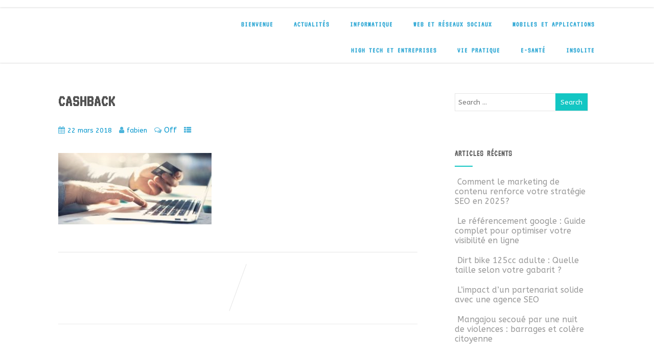

--- FILE ---
content_type: text/html; charset=UTF-8
request_url: https://nec-itplatform.fr/cashback-evolution/article-cashback-compressor2-750x350/
body_size: 13780
content:
<!DOCTYPE html>
<html xmlns="http://www.w3.org/1999/xhtml" lang="fr-FR" prefix="og: https://ogp.me/ns#">
<head>
<meta http-equiv="Content-Type" content="text/html; charset=UTF-8" />	
<!--[if IE]><meta http-equiv="X-UA-Compatible" content="IE=edge,chrome=1"><![endif]-->
<meta name="viewport" content="width=device-width, initial-scale=1.0"/>
<link rel="profile" href="http://gmpg.org/xfn/11"/>
<link rel="pingback" href="https://nec-itplatform.fr/xmlrpc.php" /> 

<!-- Optimisation des moteurs de recherche par Rank Math - https://rankmath.com/ -->
<title>cashback - NEC-IT Platform</title>
<meta name="robots" content="follow, index, max-snippet:-1, max-video-preview:-1, max-image-preview:large"/>
<link rel="canonical" href="https://nec-itplatform.fr/cashback-evolution/article-cashback-compressor2-750x350/" />
<meta property="og:locale" content="fr_FR" />
<meta property="og:type" content="article" />
<meta property="og:title" content="cashback - NEC-IT Platform" />
<meta property="og:url" content="https://nec-itplatform.fr/cashback-evolution/article-cashback-compressor2-750x350/" />
<meta property="og:site_name" content="NEC-IT Platform" />
<meta property="og:updated_time" content="2018-03-22T09:41:58+01:00" />
<meta property="og:image" content="https://nec-itplatform.fr/wp-content/uploads/2018/03/article-cashback-compressor2-750x350.jpg" />
<meta property="og:image:secure_url" content="https://nec-itplatform.fr/wp-content/uploads/2018/03/article-cashback-compressor2-750x350.jpg" />
<meta property="og:image:width" content="750" />
<meta property="og:image:height" content="350" />
<meta property="og:image:alt" content="cashback" />
<meta property="og:image:type" content="image/jpeg" />
<meta name="twitter:card" content="summary_large_image" />
<meta name="twitter:title" content="cashback - NEC-IT Platform" />
<meta name="twitter:image" content="https://nec-itplatform.fr/wp-content/uploads/2018/03/article-cashback-compressor2-750x350.jpg" />
<!-- /Extension Rank Math WordPress SEO -->

<link rel='dns-prefetch' href='//www.googletagmanager.com' />
<link rel='dns-prefetch' href='//fonts.googleapis.com' />
<link rel="alternate" type="application/rss+xml" title="NEC-IT Platform &raquo; Flux" href="https://nec-itplatform.fr/feed/" />
<script type="text/javascript">
/* <![CDATA[ */
window._wpemojiSettings = {"baseUrl":"https:\/\/s.w.org\/images\/core\/emoji\/14.0.0\/72x72\/","ext":".png","svgUrl":"https:\/\/s.w.org\/images\/core\/emoji\/14.0.0\/svg\/","svgExt":".svg","source":{"concatemoji":"https:\/\/nec-itplatform.fr\/wp-includes\/js\/wp-emoji-release.min.js?ver=6.4.1"}};
/*! This file is auto-generated */
!function(i,n){var o,s,e;function c(e){try{var t={supportTests:e,timestamp:(new Date).valueOf()};sessionStorage.setItem(o,JSON.stringify(t))}catch(e){}}function p(e,t,n){e.clearRect(0,0,e.canvas.width,e.canvas.height),e.fillText(t,0,0);var t=new Uint32Array(e.getImageData(0,0,e.canvas.width,e.canvas.height).data),r=(e.clearRect(0,0,e.canvas.width,e.canvas.height),e.fillText(n,0,0),new Uint32Array(e.getImageData(0,0,e.canvas.width,e.canvas.height).data));return t.every(function(e,t){return e===r[t]})}function u(e,t,n){switch(t){case"flag":return n(e,"\ud83c\udff3\ufe0f\u200d\u26a7\ufe0f","\ud83c\udff3\ufe0f\u200b\u26a7\ufe0f")?!1:!n(e,"\ud83c\uddfa\ud83c\uddf3","\ud83c\uddfa\u200b\ud83c\uddf3")&&!n(e,"\ud83c\udff4\udb40\udc67\udb40\udc62\udb40\udc65\udb40\udc6e\udb40\udc67\udb40\udc7f","\ud83c\udff4\u200b\udb40\udc67\u200b\udb40\udc62\u200b\udb40\udc65\u200b\udb40\udc6e\u200b\udb40\udc67\u200b\udb40\udc7f");case"emoji":return!n(e,"\ud83e\udef1\ud83c\udffb\u200d\ud83e\udef2\ud83c\udfff","\ud83e\udef1\ud83c\udffb\u200b\ud83e\udef2\ud83c\udfff")}return!1}function f(e,t,n){var r="undefined"!=typeof WorkerGlobalScope&&self instanceof WorkerGlobalScope?new OffscreenCanvas(300,150):i.createElement("canvas"),a=r.getContext("2d",{willReadFrequently:!0}),o=(a.textBaseline="top",a.font="600 32px Arial",{});return e.forEach(function(e){o[e]=t(a,e,n)}),o}function t(e){var t=i.createElement("script");t.src=e,t.defer=!0,i.head.appendChild(t)}"undefined"!=typeof Promise&&(o="wpEmojiSettingsSupports",s=["flag","emoji"],n.supports={everything:!0,everythingExceptFlag:!0},e=new Promise(function(e){i.addEventListener("DOMContentLoaded",e,{once:!0})}),new Promise(function(t){var n=function(){try{var e=JSON.parse(sessionStorage.getItem(o));if("object"==typeof e&&"number"==typeof e.timestamp&&(new Date).valueOf()<e.timestamp+604800&&"object"==typeof e.supportTests)return e.supportTests}catch(e){}return null}();if(!n){if("undefined"!=typeof Worker&&"undefined"!=typeof OffscreenCanvas&&"undefined"!=typeof URL&&URL.createObjectURL&&"undefined"!=typeof Blob)try{var e="postMessage("+f.toString()+"("+[JSON.stringify(s),u.toString(),p.toString()].join(",")+"));",r=new Blob([e],{type:"text/javascript"}),a=new Worker(URL.createObjectURL(r),{name:"wpTestEmojiSupports"});return void(a.onmessage=function(e){c(n=e.data),a.terminate(),t(n)})}catch(e){}c(n=f(s,u,p))}t(n)}).then(function(e){for(var t in e)n.supports[t]=e[t],n.supports.everything=n.supports.everything&&n.supports[t],"flag"!==t&&(n.supports.everythingExceptFlag=n.supports.everythingExceptFlag&&n.supports[t]);n.supports.everythingExceptFlag=n.supports.everythingExceptFlag&&!n.supports.flag,n.DOMReady=!1,n.readyCallback=function(){n.DOMReady=!0}}).then(function(){return e}).then(function(){var e;n.supports.everything||(n.readyCallback(),(e=n.source||{}).concatemoji?t(e.concatemoji):e.wpemoji&&e.twemoji&&(t(e.twemoji),t(e.wpemoji)))}))}((window,document),window._wpemojiSettings);
/* ]]> */
</script>

<style id='wp-emoji-styles-inline-css' type='text/css'>

	img.wp-smiley, img.emoji {
		display: inline !important;
		border: none !important;
		box-shadow: none !important;
		height: 1em !important;
		width: 1em !important;
		margin: 0 0.07em !important;
		vertical-align: -0.1em !important;
		background: none !important;
		padding: 0 !important;
	}
</style>
<link rel='stylesheet' id='wp-block-library-css' href='https://nec-itplatform.fr/wp-includes/css/dist/block-library/style.min.css?ver=6.4.1' type='text/css' media='all' />
<style id='classic-theme-styles-inline-css' type='text/css'>
/*! This file is auto-generated */
.wp-block-button__link{color:#fff;background-color:#32373c;border-radius:9999px;box-shadow:none;text-decoration:none;padding:calc(.667em + 2px) calc(1.333em + 2px);font-size:1.125em}.wp-block-file__button{background:#32373c;color:#fff;text-decoration:none}
</style>
<style id='global-styles-inline-css' type='text/css'>
body{--wp--preset--color--black: #000000;--wp--preset--color--cyan-bluish-gray: #abb8c3;--wp--preset--color--white: #ffffff;--wp--preset--color--pale-pink: #f78da7;--wp--preset--color--vivid-red: #cf2e2e;--wp--preset--color--luminous-vivid-orange: #ff6900;--wp--preset--color--luminous-vivid-amber: #fcb900;--wp--preset--color--light-green-cyan: #7bdcb5;--wp--preset--color--vivid-green-cyan: #00d084;--wp--preset--color--pale-cyan-blue: #8ed1fc;--wp--preset--color--vivid-cyan-blue: #0693e3;--wp--preset--color--vivid-purple: #9b51e0;--wp--preset--gradient--vivid-cyan-blue-to-vivid-purple: linear-gradient(135deg,rgba(6,147,227,1) 0%,rgb(155,81,224) 100%);--wp--preset--gradient--light-green-cyan-to-vivid-green-cyan: linear-gradient(135deg,rgb(122,220,180) 0%,rgb(0,208,130) 100%);--wp--preset--gradient--luminous-vivid-amber-to-luminous-vivid-orange: linear-gradient(135deg,rgba(252,185,0,1) 0%,rgba(255,105,0,1) 100%);--wp--preset--gradient--luminous-vivid-orange-to-vivid-red: linear-gradient(135deg,rgba(255,105,0,1) 0%,rgb(207,46,46) 100%);--wp--preset--gradient--very-light-gray-to-cyan-bluish-gray: linear-gradient(135deg,rgb(238,238,238) 0%,rgb(169,184,195) 100%);--wp--preset--gradient--cool-to-warm-spectrum: linear-gradient(135deg,rgb(74,234,220) 0%,rgb(151,120,209) 20%,rgb(207,42,186) 40%,rgb(238,44,130) 60%,rgb(251,105,98) 80%,rgb(254,248,76) 100%);--wp--preset--gradient--blush-light-purple: linear-gradient(135deg,rgb(255,206,236) 0%,rgb(152,150,240) 100%);--wp--preset--gradient--blush-bordeaux: linear-gradient(135deg,rgb(254,205,165) 0%,rgb(254,45,45) 50%,rgb(107,0,62) 100%);--wp--preset--gradient--luminous-dusk: linear-gradient(135deg,rgb(255,203,112) 0%,rgb(199,81,192) 50%,rgb(65,88,208) 100%);--wp--preset--gradient--pale-ocean: linear-gradient(135deg,rgb(255,245,203) 0%,rgb(182,227,212) 50%,rgb(51,167,181) 100%);--wp--preset--gradient--electric-grass: linear-gradient(135deg,rgb(202,248,128) 0%,rgb(113,206,126) 100%);--wp--preset--gradient--midnight: linear-gradient(135deg,rgb(2,3,129) 0%,rgb(40,116,252) 100%);--wp--preset--font-size--small: 13px;--wp--preset--font-size--medium: 20px;--wp--preset--font-size--large: 36px;--wp--preset--font-size--x-large: 42px;--wp--preset--spacing--20: 0.44rem;--wp--preset--spacing--30: 0.67rem;--wp--preset--spacing--40: 1rem;--wp--preset--spacing--50: 1.5rem;--wp--preset--spacing--60: 2.25rem;--wp--preset--spacing--70: 3.38rem;--wp--preset--spacing--80: 5.06rem;--wp--preset--shadow--natural: 6px 6px 9px rgba(0, 0, 0, 0.2);--wp--preset--shadow--deep: 12px 12px 50px rgba(0, 0, 0, 0.4);--wp--preset--shadow--sharp: 6px 6px 0px rgba(0, 0, 0, 0.2);--wp--preset--shadow--outlined: 6px 6px 0px -3px rgba(255, 255, 255, 1), 6px 6px rgba(0, 0, 0, 1);--wp--preset--shadow--crisp: 6px 6px 0px rgba(0, 0, 0, 1);}:where(.is-layout-flex){gap: 0.5em;}:where(.is-layout-grid){gap: 0.5em;}body .is-layout-flow > .alignleft{float: left;margin-inline-start: 0;margin-inline-end: 2em;}body .is-layout-flow > .alignright{float: right;margin-inline-start: 2em;margin-inline-end: 0;}body .is-layout-flow > .aligncenter{margin-left: auto !important;margin-right: auto !important;}body .is-layout-constrained > .alignleft{float: left;margin-inline-start: 0;margin-inline-end: 2em;}body .is-layout-constrained > .alignright{float: right;margin-inline-start: 2em;margin-inline-end: 0;}body .is-layout-constrained > .aligncenter{margin-left: auto !important;margin-right: auto !important;}body .is-layout-constrained > :where(:not(.alignleft):not(.alignright):not(.alignfull)){max-width: var(--wp--style--global--content-size);margin-left: auto !important;margin-right: auto !important;}body .is-layout-constrained > .alignwide{max-width: var(--wp--style--global--wide-size);}body .is-layout-flex{display: flex;}body .is-layout-flex{flex-wrap: wrap;align-items: center;}body .is-layout-flex > *{margin: 0;}body .is-layout-grid{display: grid;}body .is-layout-grid > *{margin: 0;}:where(.wp-block-columns.is-layout-flex){gap: 2em;}:where(.wp-block-columns.is-layout-grid){gap: 2em;}:where(.wp-block-post-template.is-layout-flex){gap: 1.25em;}:where(.wp-block-post-template.is-layout-grid){gap: 1.25em;}.has-black-color{color: var(--wp--preset--color--black) !important;}.has-cyan-bluish-gray-color{color: var(--wp--preset--color--cyan-bluish-gray) !important;}.has-white-color{color: var(--wp--preset--color--white) !important;}.has-pale-pink-color{color: var(--wp--preset--color--pale-pink) !important;}.has-vivid-red-color{color: var(--wp--preset--color--vivid-red) !important;}.has-luminous-vivid-orange-color{color: var(--wp--preset--color--luminous-vivid-orange) !important;}.has-luminous-vivid-amber-color{color: var(--wp--preset--color--luminous-vivid-amber) !important;}.has-light-green-cyan-color{color: var(--wp--preset--color--light-green-cyan) !important;}.has-vivid-green-cyan-color{color: var(--wp--preset--color--vivid-green-cyan) !important;}.has-pale-cyan-blue-color{color: var(--wp--preset--color--pale-cyan-blue) !important;}.has-vivid-cyan-blue-color{color: var(--wp--preset--color--vivid-cyan-blue) !important;}.has-vivid-purple-color{color: var(--wp--preset--color--vivid-purple) !important;}.has-black-background-color{background-color: var(--wp--preset--color--black) !important;}.has-cyan-bluish-gray-background-color{background-color: var(--wp--preset--color--cyan-bluish-gray) !important;}.has-white-background-color{background-color: var(--wp--preset--color--white) !important;}.has-pale-pink-background-color{background-color: var(--wp--preset--color--pale-pink) !important;}.has-vivid-red-background-color{background-color: var(--wp--preset--color--vivid-red) !important;}.has-luminous-vivid-orange-background-color{background-color: var(--wp--preset--color--luminous-vivid-orange) !important;}.has-luminous-vivid-amber-background-color{background-color: var(--wp--preset--color--luminous-vivid-amber) !important;}.has-light-green-cyan-background-color{background-color: var(--wp--preset--color--light-green-cyan) !important;}.has-vivid-green-cyan-background-color{background-color: var(--wp--preset--color--vivid-green-cyan) !important;}.has-pale-cyan-blue-background-color{background-color: var(--wp--preset--color--pale-cyan-blue) !important;}.has-vivid-cyan-blue-background-color{background-color: var(--wp--preset--color--vivid-cyan-blue) !important;}.has-vivid-purple-background-color{background-color: var(--wp--preset--color--vivid-purple) !important;}.has-black-border-color{border-color: var(--wp--preset--color--black) !important;}.has-cyan-bluish-gray-border-color{border-color: var(--wp--preset--color--cyan-bluish-gray) !important;}.has-white-border-color{border-color: var(--wp--preset--color--white) !important;}.has-pale-pink-border-color{border-color: var(--wp--preset--color--pale-pink) !important;}.has-vivid-red-border-color{border-color: var(--wp--preset--color--vivid-red) !important;}.has-luminous-vivid-orange-border-color{border-color: var(--wp--preset--color--luminous-vivid-orange) !important;}.has-luminous-vivid-amber-border-color{border-color: var(--wp--preset--color--luminous-vivid-amber) !important;}.has-light-green-cyan-border-color{border-color: var(--wp--preset--color--light-green-cyan) !important;}.has-vivid-green-cyan-border-color{border-color: var(--wp--preset--color--vivid-green-cyan) !important;}.has-pale-cyan-blue-border-color{border-color: var(--wp--preset--color--pale-cyan-blue) !important;}.has-vivid-cyan-blue-border-color{border-color: var(--wp--preset--color--vivid-cyan-blue) !important;}.has-vivid-purple-border-color{border-color: var(--wp--preset--color--vivid-purple) !important;}.has-vivid-cyan-blue-to-vivid-purple-gradient-background{background: var(--wp--preset--gradient--vivid-cyan-blue-to-vivid-purple) !important;}.has-light-green-cyan-to-vivid-green-cyan-gradient-background{background: var(--wp--preset--gradient--light-green-cyan-to-vivid-green-cyan) !important;}.has-luminous-vivid-amber-to-luminous-vivid-orange-gradient-background{background: var(--wp--preset--gradient--luminous-vivid-amber-to-luminous-vivid-orange) !important;}.has-luminous-vivid-orange-to-vivid-red-gradient-background{background: var(--wp--preset--gradient--luminous-vivid-orange-to-vivid-red) !important;}.has-very-light-gray-to-cyan-bluish-gray-gradient-background{background: var(--wp--preset--gradient--very-light-gray-to-cyan-bluish-gray) !important;}.has-cool-to-warm-spectrum-gradient-background{background: var(--wp--preset--gradient--cool-to-warm-spectrum) !important;}.has-blush-light-purple-gradient-background{background: var(--wp--preset--gradient--blush-light-purple) !important;}.has-blush-bordeaux-gradient-background{background: var(--wp--preset--gradient--blush-bordeaux) !important;}.has-luminous-dusk-gradient-background{background: var(--wp--preset--gradient--luminous-dusk) !important;}.has-pale-ocean-gradient-background{background: var(--wp--preset--gradient--pale-ocean) !important;}.has-electric-grass-gradient-background{background: var(--wp--preset--gradient--electric-grass) !important;}.has-midnight-gradient-background{background: var(--wp--preset--gradient--midnight) !important;}.has-small-font-size{font-size: var(--wp--preset--font-size--small) !important;}.has-medium-font-size{font-size: var(--wp--preset--font-size--medium) !important;}.has-large-font-size{font-size: var(--wp--preset--font-size--large) !important;}.has-x-large-font-size{font-size: var(--wp--preset--font-size--x-large) !important;}
.wp-block-navigation a:where(:not(.wp-element-button)){color: inherit;}
:where(.wp-block-post-template.is-layout-flex){gap: 1.25em;}:where(.wp-block-post-template.is-layout-grid){gap: 1.25em;}
:where(.wp-block-columns.is-layout-flex){gap: 2em;}:where(.wp-block-columns.is-layout-grid){gap: 2em;}
.wp-block-pullquote{font-size: 1.5em;line-height: 1.6;}
</style>
<link rel='stylesheet' id='optimizer-style-css' href='https://nec-itplatform.fr/wp-content/themes/optimizer/style.css?ver=6.4.1' type='text/css' media='all' />
<link rel='stylesheet' id='optimizer-style-core-css' href='https://nec-itplatform.fr/wp-content/themes/optimizer/style_core.css?ver=6.4.1' type='text/css' media='all' />
<link rel='stylesheet' id='optimizer-icons-css' href='https://nec-itplatform.fr/wp-content/themes/optimizer/assets/fonts/font-awesome.css?ver=6.4.1' type='text/css' media='all' />
<link rel='stylesheet' id='optimizer_google_fonts-css' href='//fonts.googleapis.com/css?family=ABeeZee%3Aregular%2Citalic%7CAudiowide%3Aregular%7CVT323%3Aregular%26subset%3Dlatin%2C' type='text/css' media='screen' />
<script type="text/javascript" src="https://nec-itplatform.fr/wp-includes/js/jquery/jquery.min.js?ver=3.7.1" id="jquery-core-js"></script>
<script type="text/javascript" src="https://nec-itplatform.fr/wp-includes/js/jquery/jquery-migrate.min.js?ver=3.4.1" id="jquery-migrate-js"></script>
<script type="text/javascript" id="jquery-migrate-js-after">
/* <![CDATA[ */
jQuery(document).ready(function(){   jQuery(".so-panel.widget").each(function (){   jQuery(this).attr("id", jQuery(this).find(".so_widget_id").attr("data-panel-id"))  });  });
/* ]]> */
</script>
<script type="text/javascript" src="https://nec-itplatform.fr/wp-content/themes/optimizer/assets/js/optimizer.js?ver=1" id="optimizer_js-js"></script>
<script type="text/javascript" src="https://nec-itplatform.fr/wp-content/themes/optimizer/assets/js/other.js?ver=1" id="optimizer_otherjs-js"></script>
<script type="text/javascript" src="https://nec-itplatform.fr/wp-content/themes/optimizer/assets/js/magnific-popup.js?ver=1" id="optimizer_lightbox-js"></script>

<!-- Extrait de code de la balise Google (gtag.js) ajouté par Site Kit -->
<!-- Extrait Google Analytics ajouté par Site Kit -->
<script type="text/javascript" src="https://www.googletagmanager.com/gtag/js?id=GT-5M35PZC2" id="google_gtagjs-js" async></script>
<script type="text/javascript" id="google_gtagjs-js-after">
/* <![CDATA[ */
window.dataLayer = window.dataLayer || [];function gtag(){dataLayer.push(arguments);}
gtag("set","linker",{"domains":["nec-itplatform.fr"]});
gtag("js", new Date());
gtag("set", "developer_id.dZTNiMT", true);
gtag("config", "GT-5M35PZC2");
 window._googlesitekit = window._googlesitekit || {}; window._googlesitekit.throttledEvents = []; window._googlesitekit.gtagEvent = (name, data) => { var key = JSON.stringify( { name, data } ); if ( !! window._googlesitekit.throttledEvents[ key ] ) { return; } window._googlesitekit.throttledEvents[ key ] = true; setTimeout( () => { delete window._googlesitekit.throttledEvents[ key ]; }, 5 ); gtag( "event", name, { ...data, event_source: "site-kit" } ); }; 
/* ]]> */
</script>
<link rel="https://api.w.org/" href="https://nec-itplatform.fr/wp-json/" /><link rel="alternate" type="application/json" href="https://nec-itplatform.fr/wp-json/wp/v2/media/840" /><link rel="EditURI" type="application/rsd+xml" title="RSD" href="https://nec-itplatform.fr/xmlrpc.php?rsd" />
<meta name="generator" content="WordPress 6.4.1" />
<link rel='shortlink' href='https://nec-itplatform.fr/?p=840' />
<link rel="alternate" type="application/json+oembed" href="https://nec-itplatform.fr/wp-json/oembed/1.0/embed?url=https%3A%2F%2Fnec-itplatform.fr%2Fcashback-evolution%2Farticle-cashback-compressor2-750x350%2F" />
<link rel="alternate" type="text/xml+oembed" href="https://nec-itplatform.fr/wp-json/oembed/1.0/embed?url=https%3A%2F%2Fnec-itplatform.fr%2Fcashback-evolution%2Farticle-cashback-compressor2-750x350%2F&#038;format=xml" />
<meta name="generator" content="Site Kit by Google 1.167.0" /><style type="text/css">

/*Fixed Background*/

	/*BOXED LAYOUT*/
	.site_boxed .layer_wrapper, body.home.site_boxed #slidera {width: 85%;float: left;margin: 0 7.5%;
	background: #ffffff;}
	.site_boxed .stat_bg, .site_boxed .stat_bg_overlay{width: 85%;}
	.site_boxed .social_buttons{background: #ffffff;}
	.site_boxed .center {width: 95%;margin: 0 auto;}
	.site_boxed .head_top .center{ width:95%!important;}



/*Site Content Text Style*/
body, input, textarea{ 
	font-family:ABeeZee; 	}

.single_metainfo, .single_post .single_metainfo a, a:link, a:visited, .single_post_content .tabs li a{ color:#0095cc;}

.page_head, .author_div{ background:#EEEFF5; color:#555555;}
.page_head .postitle{color:#555555;}	
.page_head .layerbread a{color:#555555;}	

/*LINK COLOR*/
.org_comment a, .thn_post_wrap a:link, .thn_post_wrap a:visited, .lts_lightbox_content a:link, .lts_lightbox_content a:visited, .athor_desc a:link, .athor_desc a:visited{color:#3590ea;}
.org_comment a:hover, .thn_post_wrap a:link:hover, .lts_lightbox_content a:link:hover, .lts_lightbox_content a:visited:hover, .athor_desc a:link:hover, .athor_desc a:visited:hover{color:#1e73be;}

/*-----------------------------Static Slider Content box width------------------------------------*/
.stat_content_inner .center{width:100%;}
.stat_content_inner{bottom:8%; color:#ffffff;}


/*STATIC SLIDE CTA BUTTONS COLORS*/
.static_cta1.cta_hollow, .static_cta1.cta_hollow_big{ background:transparent!important; color:#ffffff;}
.static_cta1.cta_flat, .static_cta1.cta_flat_big, .static_cta1.cta_rounded, .static_cta1.cta_rounded_big, .static_cta1.cta_hollow:hover, .static_cta1.cta_hollow_big:hover{ background:#36abfc!important; color:#ffffff; border-color:#36abfc!important;}

.static_cta2.cta_hollow, .static_cta2.cta_hollow_big{ background:transparent; color:#ffffff;}
.static_cta2.cta_flat, .static_cta2.cta_flat_big, .static_cta2.cta_rounded, .static_cta2.cta_rounded_big, .static_cta2.cta_hollow:hover, .static_cta2.cta_hollow_big:hover{ background:#36abfc!important; color:#ffffff;border-color:#36abfc!important;}


/*-----------------------------COLORS------------------------------------*/
		/*Header Color*/
		.header{ position:relative!important; background:#ffffff;}
				
									/*If Header and Background both set to White Display a Border under the Header*/
				body.single .header{box-shadow: 0 0 3px rgba(0, 0, 0, 0.25);}
							
				.home.has_trans_header.page .header{background:#ffffff!important;}
		@media screen and (max-width: 480px){
		.home.has_trans_header .header{ background:#ffffff!important;}
		}
		


		/*LOGO*/
				.logo h2, .logo h1, .logo h2 a, .logo h1 a{ 
			font-family:'Audiowide'; 						color:#ffffff;
		}
		body.has_trans_header.home .header .logo h2, body.has_trans_header.home .header .logo h1, body.has_trans_header.home .header .logo h2 a, body.has_trans_header.home .header .logo h1 a, body.has_trans_header.home span.desc{ color:#fff;}
		#simple-menu{color:#37abd6;}
		body.home.has_trans_header #simple-menu{color:#fff;}
		span.desc{color:#ffffff;}

		/*MENU Text Color*/
		#topmenu ul li a{color:#37abd6;}
		body.has_trans_header.home #topmenu ul li a, body.has_trans_header.home .head_soc .social_bookmarks.bookmark_simple a{ color:#fff;}
		#topmenu ul li.menu_hover a{border-color:#1e73be;}
		#topmenu ul li.menu_hover>a, body.has_trans_header.home #topmenu ul li.menu_hover>a{color:#1e73be;}
		#topmenu ul li.current-menu-item>a{color:#37abd6;}
		#topmenu ul li ul{border-color:#1e73be transparent transparent transparent;}
		#topmenu ul.menu>li:hover:after{background-color:#1e73be;}
		
		#topmenu ul li ul li a:hover{ background:#13c6c3; color:#ffffff;}
		.head_soc .social_bookmarks a{color:#37abd6;}
		.head_soc .social_bookmarks.bookmark_hexagon a:before {border-bottom-color: rgba(55,171,214, 0.3)!important;}
		.head_soc .social_bookmarks.bookmark_hexagon a i {background:rgba(55,171,214, 0.3)!important;}
		.head_soc .social_bookmarks.bookmark_hexagon a:after { border-top-color:rgba(55,171,214, 0.3)!important;}
		

		/*BASE Color*/
		.widget_border, .heading_border, #wp-calendar #today, .thn_post_wrap .more-link:hover, .moretag:hover, .search_term #searchsubmit, .error_msg #searchsubmit, #searchsubmit, .optimizer_pagenav a:hover, .nav-box a:hover .left_arro, .nav-box a:hover .right_arro, .pace .pace-progress, .homeposts_title .menu_border, .pad_menutitle, span.widget_border, .ast_login_widget #loginform #wp-submit, .prog_wrap, .lts_layout1 a.image, .lts_layout2 a.image, .lts_layout3 a.image, .rel_tab:hover .related_img, .wpcf7-submit, .woo-slider #post_slider li.sale .woo_sale, .nivoinner .slide_button_wrap .lts_button, #accordion .slide_button_wrap .lts_button, .img_hover, p.form-submit #submit, .optimposts .type-product a.button.add_to_cart_button{background:#13c6c3;} 
		
		.share_active, .comm_auth a, .logged-in-as a, .citeping a, .lay3 h2 a:hover, .lay4 h2 a:hover, .lay5 .postitle a:hover, .nivo-caption p a, .acord_text p a, .org_comment a, .org_ping a, .contact_submit input:hover, .widget_calendar td a, .ast_biotxt a, .ast_bio .ast_biotxt h3, .lts_layout2 .listing-item h2 a:hover, .lts_layout3 .listing-item h2 a:hover, .lts_layout4 .listing-item h2 a:hover, .lts_layout5 .listing-item h2 a:hover, .rel_tab:hover .rel_hover, .post-password-form input[type~=submit], .bio_head h3, .blog_mo a:hover, .ast_navigation a:hover, .lts_layout4 .blog_mo a:hover{color:#13c6c3;}
		#home_widgets .widget .thn_wgt_tt, #sidebar .widget .thn_wgt_tt, #footer .widget .thn_wgt_tt, .astwt_iframe a, .ast_bio .ast_biotxt h3, .ast_bio .ast_biotxt a, .nav-box a span, .lay2 h2.postitle:hover a{color:#13c6c3;}
		.pace .pace-activity{border-top-color: #13c6c3!important;border-left-color: #13c6c3!important;}
		.pace .pace-progress-inner{box-shadow: 0 0 10px #13c6c3, 0 0 5px #13c6c3;
		  -webkit-box-shadow: 0 0 10px #13c6c3, 0 0 5px #13c6c3;
		  -moz-box-shadow: 0 0 10px #13c6c3, 0 0 5px #13c6c3;}
		
		.fotorama__thumb-border, .ast_navigation a:hover{ border-color:#13c6c3!important;}
		
		
		/*Text Color on BASE COLOR Element*/
		.icon_round a, #wp-calendar #today, .moretag:hover, .search_term #searchsubmit, .error_msg #searchsubmit, .optimizer_pagenav a:hover, .ast_login_widget #loginform #wp-submit, #searchsubmit, .prog_wrap, .rel_tab .related_img i, .lay1 h2.postitle a, .nivoinner .slide_button_wrap .lts_button, #accordion .slide_button_wrap .lts_button, .lts_layout1 .icon_wrap a, .lts_layout2 .icon_wrap a, .lts_layout3 .icon_wrap a, .lts_layout1 .icon_wrap a:hover{color:#ffffff;}
		.thn_post_wrap .listing-item .moretag:hover, body .lts_layout1 .listing-item .title, .lts_layout2 .img_wrap .optimizer_plus, .img_hover .icon_wrap a, body .thn_post_wrap .lts_layout1 .icon_wrap a, .wpcf7-submit, .woo-slider #post_slider li.sale .woo_sale, p.form-submit #submit, .optimposts .type-product a.button.add_to_cart_button{color:#ffffff;}




/*Sidebar Widget Background Color */
#sidebar .widget{ background:#FFFFFF;}
/*Widget Title Color */
#sidebar .widget .widgettitle, #sidebar .widget .widgettitle a{color:#666666;}
#sidebar .widget li a, #sidebar .widget, #sidebar .widget .widget_wrap{ color:#999999;}
#sidebar .widget .widgettitle, #sidebar .widget .widgettitle a{font-size:16px;}



#footer .widgets .widgettitle, #copyright a{color:#ffffff;}

/*FOOTER WIDGET COLORS*/
#footer{background: #ffffff;}
#footer .widgets .widget a, #footer .widgets{color:#ffffff;}
/*COPYRIGHT COLORS*/
#copyright{background: #a3a3a3;}
#copyright a, #copyright{color: #ffffff;}
.foot_soc .social_bookmarks a{color:#ffffff;}
.foot_soc .social_bookmarks.bookmark_hexagon a:before {border-bottom-color: rgba(255,255,255, 0.3);}
.foot_soc .social_bookmarks.bookmark_hexagon a i {background:rgba(255,255,255, 0.3);}
.foot_soc .social_bookmarks.bookmark_hexagon a:after { border-top-color:rgba(255,255,255, 0.3);}



/*-------------------------------------TYPOGRAPHY--------------------------------------*/

/*Post Titles, headings and Menu Font*/
h1, h2, h3, h4, h5, h6, #topmenu ul li a, .postitle, .product_title{ font-family:VT323;  }

#topmenu ul li a, .midrow_block h3, .lay1 h2.postitle, .more-link, .moretag, .single_post .postitle, .related_h3, .comments_template #comments, #comments_ping, #reply-title, #submit, #sidebar .widget .widgettitle, #sidebar .widget .widgettitle a, .search_term h2, .search_term #searchsubmit, .error_msg #searchsubmit, #footer .widgets .widgettitle, .home_title, body .lts_layout1 .listing-item .title, .lay4 h2.postitle, .lay2 h2.postitle a, #home_widgets .widget .widgettitle, .product_title, .page_head h1{ text-transform:uppercase; letter-spacing:1px;}

#topmenu ul li a{font-size:14px;}
#topmenu ul li {line-height: 14px;}

/*Body Text Color*/
body, .home_cat a, .contact_submit input, .comment-form-comment textarea{ color:#0095cc;}
.single_post_content .tabs li a{ color:#0095cc;}
.thn_post_wrap .listing-item .moretag{ color:#0095cc;}
	
	

/*Post Title */
.postitle, .postitle a, .nav-box a, h3#comments, h3#comments_ping, .comment-reply-title, .related_h3, .nocomments, .lts_layout2 .listing-item h2 a, .lts_layout3 .listing-item h2 a, .lts_layout4 .listing-item h2 a, .author_inner h5, .product_title, .woocommerce-tabs h2, .related.products h2, .optimposts .type-product h2.postitle a, .woocommerce ul.products li.product h3{ text-decoration:none; color:#515151;}

/*Woocommerce*/
.optimposts .type-product a.button.add_to_cart_button:hover{background-color:#ffffff;color:#13c6c3;} 
.optimposts .lay2_wrap .type-product span.price, .optimposts .lay3_wrap .type-product span.price, .optimposts .lay4_wrap  .type-product span.price, .optimposts .lay4_wrap  .type-product a.button.add_to_cart_button{color:#515151;}
.optimposts .lay2_wrap .type-product a.button.add_to_cart_button:before, .optimposts .lay3_wrap .type-product a.button.add_to_cart_button:before{color:#515151;}
.optimposts .lay2_wrap .type-product a.button.add_to_cart_button:hover:before, .optimposts .lay3_wrap .type-product a.button.add_to_cart_button:hover:before, .optimposts .lay4_wrap  .type-product h2.postitle a{color:#13c6c3;}



@media screen and (max-width: 480px){
body.home.has_trans_header .header .logo h1 a{ color:#ffffff!important;}
body.home.has_trans_header .header #simple-menu{color:#37abd6!important;}
}

/*USER'S CUSTOM CSS---------------------------------------------------------*/
.cta_buttons {visibility:hidden;}

.logo &gt; span {color: blue; font-family: VT323; font-size:1.25em; text-transform:uppercase;}/*---------------------------------------------------------*/
</style>

<!--[if IE]>
<style type="text/css">
.text_block_wrap, .home .lay1, .home .lay2, .home .lay3, .home .lay4, .home .lay5, .home_testi .looper, #footer .widgets{opacity:1!important;}
#topmenu ul li a{display: block;padding: 20px; background:url(#);}
</style>
<![endif]-->
<link rel="icon" href="https://nec-itplatform.fr/wp-content/uploads/2016/07/cropped-photo-1413708617479-50918bc877eb-1-32x32.jpg" sizes="32x32" />
<link rel="icon" href="https://nec-itplatform.fr/wp-content/uploads/2016/07/cropped-photo-1413708617479-50918bc877eb-1-192x192.jpg" sizes="192x192" />
<link rel="apple-touch-icon" href="https://nec-itplatform.fr/wp-content/uploads/2016/07/cropped-photo-1413708617479-50918bc877eb-1-180x180.jpg" />
<meta name="msapplication-TileImage" content="https://nec-itplatform.fr/wp-content/uploads/2016/07/cropped-photo-1413708617479-50918bc877eb-1-270x270.jpg" />
</head>

<body class="attachment attachment-template-default single single-attachment postid-840 attachmentid-840 attachment-jpeg site_full not_frontpage">
<!--HEADER-->
<div class="header_wrap layer_wrapper">
	
<!--HEADER STARTS-->
    <div class="header">

        <div class="center">
            <div class="head_inner">
            <!--LOGO START-->
            	                <div class="logo hide_sitetagline">
                                                                            <h2><a href="https://nec-itplatform.fr/">NEC-IT Platform</a></h2>
                            <span class="desc">Numéro 1 sur l&#039;information High Tech</span>
                                                
                                    </div>
            <!--LOGO END-->
            
            <!--MENU START--> 
                <!--MOBILE MENU START-->
                <a id="simple-menu" href="#sidr"><i class="fa-bars"></i></a>
                <!--MOBILE MENU END--> 
                
                <div id="topmenu" class="">
                <div class="menu-header"><ul id="menu-menu" class="menu"><li id="menu-item-96" class="menu-item menu-item-type-post_type menu-item-object-page menu-item-home menu-item-96"><a href="https://nec-itplatform.fr/">Bienvenue</a></li>
<li id="menu-item-216" class="menu-item menu-item-type-taxonomy menu-item-object-category menu-item-216"><a href="https://nec-itplatform.fr/category/actualites/">Actualités</a></li>
<li id="menu-item-95" class="menu-item menu-item-type-post_type menu-item-object-page menu-item-95"><a href="https://nec-itplatform.fr/informatique/">Informatique</a></li>
<li id="menu-item-93" class="menu-item menu-item-type-post_type menu-item-object-page menu-item-93"><a href="https://nec-itplatform.fr/web-et-reseaux-sociaux/">Web et réseaux sociaux</a></li>
<li id="menu-item-94" class="menu-item menu-item-type-post_type menu-item-object-page menu-item-94"><a href="https://nec-itplatform.fr/mobiles-et-applications/">Mobiles et applications</a></li>
<li id="menu-item-92" class="menu-item menu-item-type-post_type menu-item-object-page menu-item-92"><a href="https://nec-itplatform.fr/entreprises/">High tech et entreprises</a></li>
<li id="menu-item-91" class="menu-item menu-item-type-post_type menu-item-object-page menu-item-91"><a href="https://nec-itplatform.fr/vie-pratique/">Vie pratique</a></li>
<li id="menu-item-880" class="menu-item menu-item-type-taxonomy menu-item-object-category menu-item-880"><a href="https://nec-itplatform.fr/category/e-sante/">E-santé</a></li>
<li id="menu-item-90" class="menu-item menu-item-type-post_type menu-item-object-page menu-item-90"><a href="https://nec-itplatform.fr/insolite/">Insolite</a></li>
</ul></div>                <!--LOAD THE HEADR SOCIAL LINKS-->
					<div class="head_soc">
						                    </div>
                </div>
            <!--MENU END-->
            
            </div>
    </div>
    </div>
<!--HEADER ENDS--></div><!--layer_wrapper class END-->

	<!--Slider START-->
		 
      <!--Slider END-->

<div class="post_wrap layer_wrapper">

	<div id="content">
		<div class="center">
           <!--POST START-->
			<div class="single_wrap">
				<div class="single_post">

                                       <div class="post-840 attachment type-attachment status-inherit hentry" id="post-840"> 
                        
                    <!--EDIT BUTTON START-->
						    				<!--EDIT BUTTON END-->
                    
                    <!--POST START-->
                        <div class="single_post_content">
                        
                            <h1 class="postitle entry-title">cashback</h1>
                            <!--POST INFO START-->
								                                <div class="single_metainfo ">
                                	<!--DATE-->
                                    <i class="fa-calendar"></i><a class="comm_date post-date updated">22 mars 2018</a>
                                    <!--AUTHOR-->
                                    <i class="fa-user"></i><a class='vcard author post-author' href="https://nec-itplatform.fr/author/admin7903/"><span class='fn author'>fabien</span></a>
                                    <!--COMMENTS COUNT-->
                                    <i class="fa-comments-o"></i><div class="meta_comm"><span>Off</span></div>                                	<!--CATEGORY LIST-->
                                  <i class="fa-th-list"></i><div class="catag_list"></div>
                                </div>
                                                            <!--POST INFO END-->
                            
                            <!--POST CONTENT START-->
                                <div class="thn_post_wrap">

									<p class="attachment"><a href='https://nec-itplatform.fr/wp-content/uploads/2018/03/article-cashback-compressor2-750x350.jpg'><img decoding="async" width="300" height="140" src="https://nec-itplatform.fr/wp-content/uploads/2018/03/article-cashback-compressor2-750x350-300x140.jpg" class="attachment-medium size-medium" alt="cashback" srcset="https://nec-itplatform.fr/wp-content/uploads/2018/03/article-cashback-compressor2-750x350-300x140.jpg 300w, https://nec-itplatform.fr/wp-content/uploads/2018/03/article-cashback-compressor2-750x350.jpg 750w" sizes="(max-width: 300px) 100vw, 300px" /></a></p>
                                    
                                </div>
                                	<div style="clear:both"></div>
                                <div class="thn_post_wrap wp_link_pages">
									                                </div>
                            <!--POST CONTENT END-->
                            
                            
                            
                            <!--POST FOOTER START-->
                                <div class="post_foot">
                                    <div class="post_meta">
										                                     </div>
                               </div>
                           <!--POST FOOTER END-->
                            
                        </div>
                    <!--POST END-->
                    </div>
                        
             
       
                        
								<!--NEXT AND PREVIOUS POSTS START--> 
												  
        <div id="ast_nextprev" class="navigation ">
        
			<span class="div_middle"><i class="fa fa-stop"></i></span> 
            
                                </div>
                                                            <!--NEXT AND PREVIOUS POSTS END-->          
                

            <!--COMMENT START: Calling the Comment Section. If you want to hide comments from your posts, remove the line below-->     
				 
            <!--COMMENT END-->


			</div>
</div>
            
            <!--SIDEBAR START--> 
            	
                            <div id="sidebar" class="home_sidebar ">
                    <div class="widgets">  
                            <div id="search-2" class="widget widget_search" data-widget-id="search-2"><div class="widget_wrap"><form role="search" method="get" id="searchform" action="https://nec-itplatform.fr/" >
    <div>
    <input placeholder="Search &hellip;" type="text" value="" name="s" id="s" />
    <input type="submit" id="searchsubmit" value="Search" />
    </div>
    </form><span class="widget_corner"></span></div></div>
		<div id="recent-posts-2" class="widget widget_recent_entries" data-widget-id="recent-posts-2"><div class="widget_wrap">
		<h3 class="widgettitle">Articles récents</h3>
		<ul>
											<li>
					<a href="https://nec-itplatform.fr/comment-le-marketing-de-contenu-renforce-votre-strategie-seo-en-2025/">Comment le marketing de contenu renforce votre stratégie SEO en 2025?</a>
									</li>
											<li>
					<a href="https://nec-itplatform.fr/le-referencement-google-guide-complet-pour-optimiser-votre-visibilite-en-ligne/">Le référencement google : Guide complet pour optimiser votre visibilité en ligne</a>
									</li>
											<li>
					<a href="https://nec-itplatform.fr/dirt-bike-125cc-adulte-quelle-taille-selon-votre-gabarit/">Dirt bike 125cc adulte : Quelle taille selon votre gabarit ?</a>
									</li>
											<li>
					<a href="https://nec-itplatform.fr/limpact-dun-partenariat-solide-avec-une-agence-seo/">L’impact d’un partenariat solide avec une agence SEO</a>
									</li>
											<li>
					<a href="https://nec-itplatform.fr/mangajou-secoue-par-une-nuit-de-violences-barrages-et-colere-citoyenne/">Mangajou secoué par une nuit de violences : barrages et colère citoyenne</a>
									</li>
					</ul>

		<span class="widget_corner"></span></div></div><div id="archives-2" class="widget widget_archive" data-widget-id="archives-2"><div class="widget_wrap"><h3 class="widgettitle">Archives</h3>
			<ul>
					<li><a href='https://nec-itplatform.fr/2025/12/'>décembre 2025</a></li>
	<li><a href='https://nec-itplatform.fr/2025/11/'>novembre 2025</a></li>
	<li><a href='https://nec-itplatform.fr/2025/10/'>octobre 2025</a></li>
	<li><a href='https://nec-itplatform.fr/2025/09/'>septembre 2025</a></li>
	<li><a href='https://nec-itplatform.fr/2025/08/'>août 2025</a></li>
	<li><a href='https://nec-itplatform.fr/2025/07/'>juillet 2025</a></li>
	<li><a href='https://nec-itplatform.fr/2025/06/'>juin 2025</a></li>
	<li><a href='https://nec-itplatform.fr/2025/05/'>mai 2025</a></li>
	<li><a href='https://nec-itplatform.fr/2025/04/'>avril 2025</a></li>
	<li><a href='https://nec-itplatform.fr/2025/03/'>mars 2025</a></li>
	<li><a href='https://nec-itplatform.fr/2025/02/'>février 2025</a></li>
	<li><a href='https://nec-itplatform.fr/2025/01/'>janvier 2025</a></li>
	<li><a href='https://nec-itplatform.fr/2024/12/'>décembre 2024</a></li>
	<li><a href='https://nec-itplatform.fr/2024/11/'>novembre 2024</a></li>
	<li><a href='https://nec-itplatform.fr/2024/10/'>octobre 2024</a></li>
	<li><a href='https://nec-itplatform.fr/2024/09/'>septembre 2024</a></li>
	<li><a href='https://nec-itplatform.fr/2024/08/'>août 2024</a></li>
	<li><a href='https://nec-itplatform.fr/2024/07/'>juillet 2024</a></li>
	<li><a href='https://nec-itplatform.fr/2024/06/'>juin 2024</a></li>
	<li><a href='https://nec-itplatform.fr/2024/05/'>mai 2024</a></li>
	<li><a href='https://nec-itplatform.fr/2024/04/'>avril 2024</a></li>
	<li><a href='https://nec-itplatform.fr/2024/03/'>mars 2024</a></li>
	<li><a href='https://nec-itplatform.fr/2024/02/'>février 2024</a></li>
	<li><a href='https://nec-itplatform.fr/2024/01/'>janvier 2024</a></li>
	<li><a href='https://nec-itplatform.fr/2023/12/'>décembre 2023</a></li>
	<li><a href='https://nec-itplatform.fr/2023/11/'>novembre 2023</a></li>
	<li><a href='https://nec-itplatform.fr/2023/10/'>octobre 2023</a></li>
	<li><a href='https://nec-itplatform.fr/2023/09/'>septembre 2023</a></li>
	<li><a href='https://nec-itplatform.fr/2023/08/'>août 2023</a></li>
	<li><a href='https://nec-itplatform.fr/2023/07/'>juillet 2023</a></li>
	<li><a href='https://nec-itplatform.fr/2023/06/'>juin 2023</a></li>
	<li><a href='https://nec-itplatform.fr/2023/05/'>mai 2023</a></li>
	<li><a href='https://nec-itplatform.fr/2023/04/'>avril 2023</a></li>
	<li><a href='https://nec-itplatform.fr/2023/03/'>mars 2023</a></li>
	<li><a href='https://nec-itplatform.fr/2023/02/'>février 2023</a></li>
	<li><a href='https://nec-itplatform.fr/2023/01/'>janvier 2023</a></li>
	<li><a href='https://nec-itplatform.fr/2022/12/'>décembre 2022</a></li>
	<li><a href='https://nec-itplatform.fr/2022/11/'>novembre 2022</a></li>
	<li><a href='https://nec-itplatform.fr/2022/10/'>octobre 2022</a></li>
	<li><a href='https://nec-itplatform.fr/2022/09/'>septembre 2022</a></li>
	<li><a href='https://nec-itplatform.fr/2022/08/'>août 2022</a></li>
	<li><a href='https://nec-itplatform.fr/2022/07/'>juillet 2022</a></li>
	<li><a href='https://nec-itplatform.fr/2022/06/'>juin 2022</a></li>
	<li><a href='https://nec-itplatform.fr/2022/05/'>mai 2022</a></li>
	<li><a href='https://nec-itplatform.fr/2022/04/'>avril 2022</a></li>
	<li><a href='https://nec-itplatform.fr/2022/03/'>mars 2022</a></li>
	<li><a href='https://nec-itplatform.fr/2022/02/'>février 2022</a></li>
	<li><a href='https://nec-itplatform.fr/2022/01/'>janvier 2022</a></li>
	<li><a href='https://nec-itplatform.fr/2021/12/'>décembre 2021</a></li>
	<li><a href='https://nec-itplatform.fr/2021/11/'>novembre 2021</a></li>
	<li><a href='https://nec-itplatform.fr/2021/10/'>octobre 2021</a></li>
	<li><a href='https://nec-itplatform.fr/2021/09/'>septembre 2021</a></li>
	<li><a href='https://nec-itplatform.fr/2021/08/'>août 2021</a></li>
	<li><a href='https://nec-itplatform.fr/2021/07/'>juillet 2021</a></li>
	<li><a href='https://nec-itplatform.fr/2021/06/'>juin 2021</a></li>
	<li><a href='https://nec-itplatform.fr/2021/05/'>mai 2021</a></li>
	<li><a href='https://nec-itplatform.fr/2021/04/'>avril 2021</a></li>
	<li><a href='https://nec-itplatform.fr/2021/03/'>mars 2021</a></li>
	<li><a href='https://nec-itplatform.fr/2021/02/'>février 2021</a></li>
	<li><a href='https://nec-itplatform.fr/2021/01/'>janvier 2021</a></li>
	<li><a href='https://nec-itplatform.fr/2020/12/'>décembre 2020</a></li>
	<li><a href='https://nec-itplatform.fr/2020/11/'>novembre 2020</a></li>
	<li><a href='https://nec-itplatform.fr/2020/10/'>octobre 2020</a></li>
	<li><a href='https://nec-itplatform.fr/2020/09/'>septembre 2020</a></li>
	<li><a href='https://nec-itplatform.fr/2020/08/'>août 2020</a></li>
	<li><a href='https://nec-itplatform.fr/2020/07/'>juillet 2020</a></li>
	<li><a href='https://nec-itplatform.fr/2020/06/'>juin 2020</a></li>
	<li><a href='https://nec-itplatform.fr/2020/05/'>mai 2020</a></li>
	<li><a href='https://nec-itplatform.fr/2020/04/'>avril 2020</a></li>
	<li><a href='https://nec-itplatform.fr/2020/03/'>mars 2020</a></li>
	<li><a href='https://nec-itplatform.fr/2020/02/'>février 2020</a></li>
	<li><a href='https://nec-itplatform.fr/2020/01/'>janvier 2020</a></li>
	<li><a href='https://nec-itplatform.fr/2019/12/'>décembre 2019</a></li>
	<li><a href='https://nec-itplatform.fr/2019/11/'>novembre 2019</a></li>
	<li><a href='https://nec-itplatform.fr/2019/10/'>octobre 2019</a></li>
	<li><a href='https://nec-itplatform.fr/2019/09/'>septembre 2019</a></li>
	<li><a href='https://nec-itplatform.fr/2019/08/'>août 2019</a></li>
	<li><a href='https://nec-itplatform.fr/2019/07/'>juillet 2019</a></li>
	<li><a href='https://nec-itplatform.fr/2019/06/'>juin 2019</a></li>
	<li><a href='https://nec-itplatform.fr/2019/05/'>mai 2019</a></li>
	<li><a href='https://nec-itplatform.fr/2019/04/'>avril 2019</a></li>
	<li><a href='https://nec-itplatform.fr/2019/03/'>mars 2019</a></li>
	<li><a href='https://nec-itplatform.fr/2019/02/'>février 2019</a></li>
	<li><a href='https://nec-itplatform.fr/2019/01/'>janvier 2019</a></li>
	<li><a href='https://nec-itplatform.fr/2018/12/'>décembre 2018</a></li>
	<li><a href='https://nec-itplatform.fr/2018/11/'>novembre 2018</a></li>
	<li><a href='https://nec-itplatform.fr/2018/10/'>octobre 2018</a></li>
	<li><a href='https://nec-itplatform.fr/2018/09/'>septembre 2018</a></li>
	<li><a href='https://nec-itplatform.fr/2018/08/'>août 2018</a></li>
	<li><a href='https://nec-itplatform.fr/2018/07/'>juillet 2018</a></li>
	<li><a href='https://nec-itplatform.fr/2018/06/'>juin 2018</a></li>
	<li><a href='https://nec-itplatform.fr/2018/05/'>mai 2018</a></li>
	<li><a href='https://nec-itplatform.fr/2018/04/'>avril 2018</a></li>
	<li><a href='https://nec-itplatform.fr/2018/03/'>mars 2018</a></li>
	<li><a href='https://nec-itplatform.fr/2018/02/'>février 2018</a></li>
	<li><a href='https://nec-itplatform.fr/2018/01/'>janvier 2018</a></li>
	<li><a href='https://nec-itplatform.fr/2017/12/'>décembre 2017</a></li>
	<li><a href='https://nec-itplatform.fr/2017/11/'>novembre 2017</a></li>
	<li><a href='https://nec-itplatform.fr/2017/10/'>octobre 2017</a></li>
	<li><a href='https://nec-itplatform.fr/2017/09/'>septembre 2017</a></li>
	<li><a href='https://nec-itplatform.fr/2017/08/'>août 2017</a></li>
	<li><a href='https://nec-itplatform.fr/2017/07/'>juillet 2017</a></li>
	<li><a href='https://nec-itplatform.fr/2017/06/'>juin 2017</a></li>
	<li><a href='https://nec-itplatform.fr/2017/05/'>mai 2017</a></li>
	<li><a href='https://nec-itplatform.fr/2017/04/'>avril 2017</a></li>
	<li><a href='https://nec-itplatform.fr/2017/03/'>mars 2017</a></li>
	<li><a href='https://nec-itplatform.fr/2017/02/'>février 2017</a></li>
	<li><a href='https://nec-itplatform.fr/2016/12/'>décembre 2016</a></li>
	<li><a href='https://nec-itplatform.fr/2016/11/'>novembre 2016</a></li>
	<li><a href='https://nec-itplatform.fr/2016/10/'>octobre 2016</a></li>
	<li><a href='https://nec-itplatform.fr/2016/09/'>septembre 2016</a></li>
			</ul>

			<span class="widget_corner"></span></div></div><div id="categories-2" class="widget widget_categories" data-widget-id="categories-2"><div class="widget_wrap"><h3 class="widgettitle">Catégories</h3>
			<ul>
					<li class="cat-item cat-item-77"><a href="https://nec-itplatform.fr/category/actualites/">Actualités</a>
</li>
	<li class="cat-item cat-item-179"><a href="https://nec-itplatform.fr/category/art-digital/">Art Digital</a>
</li>
	<li class="cat-item cat-item-398"><a href="https://nec-itplatform.fr/category/e-sante/">E-santé</a>
</li>
	<li class="cat-item cat-item-6"><a href="https://nec-itplatform.fr/category/entreprises/">Entreprises</a>
</li>
	<li class="cat-item cat-item-3"><a href="https://nec-itplatform.fr/category/informatique/">Informatique</a>
</li>
	<li class="cat-item cat-item-9"><a href="https://nec-itplatform.fr/category/insolite/">Insolite</a>
</li>
	<li class="cat-item cat-item-5"><a href="https://nec-itplatform.fr/category/mobiles/">Mobiles et applis</a>
</li>
	<li class="cat-item cat-item-1"><a href="https://nec-itplatform.fr/category/non-classe/">Non classé</a>
</li>
	<li class="cat-item cat-item-11"><a href="https://nec-itplatform.fr/category/viepratique/">Vie pratique &amp; divertissement</a>
</li>
	<li class="cat-item cat-item-4"><a href="https://nec-itplatform.fr/category/web/">Web et réseaux sociaux</a>
</li>
			</ul>

			<span class="widget_corner"></span></div></div>                     </div>
                 </div>
                        <!--SIDEBAR END--> 



		</div><!--center class END-->
	</div><!--#content END-->
</div><!--layer_wrapper class END-->


		<a class="to_top hide_totop"><i class="fa-angle-up fa-2x"></i></a>



<!--Footer Start-->
<div class="footer_wrap layer_wrapper ">

<div id="footer" class="footer_center">
    <div class="center">
            
    </div>
        <!--Copyright Footer START-->
            <div id="copyright" class="soc_right copyright_center">
                <div class="center">
                
                    <!--Site Copyright Text START-->
                    	<div class="copytext"><p><a href="http://nec-itplatform.fr"><b>©</b>Nec-IT Platform</a></p></div>
                    <!--Site Copyright Text END-->
               
               <div class="foot_right_wrap"> 
						<!--FOOTER MENU START-->   
                                                <!--FOOTER MENU END-->
                
                    <!--SOCIAL ICONS START-->
                      <div class="foot_soc">
<div class="social_bookmarks bookmark_simple bookmark_size_normal">
	                                                                
         
</div></div>
                    <!--SOCIAL ICONS END-->
                </div>
                
                </div><!--Center END-->

            </div>
        <!--Copyright Footer END-->
</div>
<!--Footer END-->



    
</div><!--layer_wrapper class END-->


<p style="text-align: center;"><a href="https://nec-itplatform.fr/mentions-legales">Mentions légales</a></p>
<script type="text/javascript">
	jQuery(window).on('load',function() {
		//STATIC SLIDER IMAGE FIXED
		var statimgheight = jQuery(".stat_has_img img").height();
		var hheight = jQuery(".header").height();		jQuery('.stat_bg').css({"background-position-y":hheight+"px", "top":hheight+"px"});
		jQuery('.stat_bg_overlay').css({ "top":hheight+"px"});
		});		
		jQuery(window).on('scroll', function() {
			var scrollTop = jQuery(this).scrollTop();
			var hheight = jQuery(".header").height();
				if ( !scrollTop ) {
					jQuery('.stat_bg').css({"background-position-y":hheight+"px"});
				}else{
					jQuery('.stat_bg').css({"background-position-y":"0px"});
				}
		});

</script>




</body>
</html>

<!-- Page cached by LiteSpeed Cache 7.6.2 on 2025-12-12 12:05:24 -->